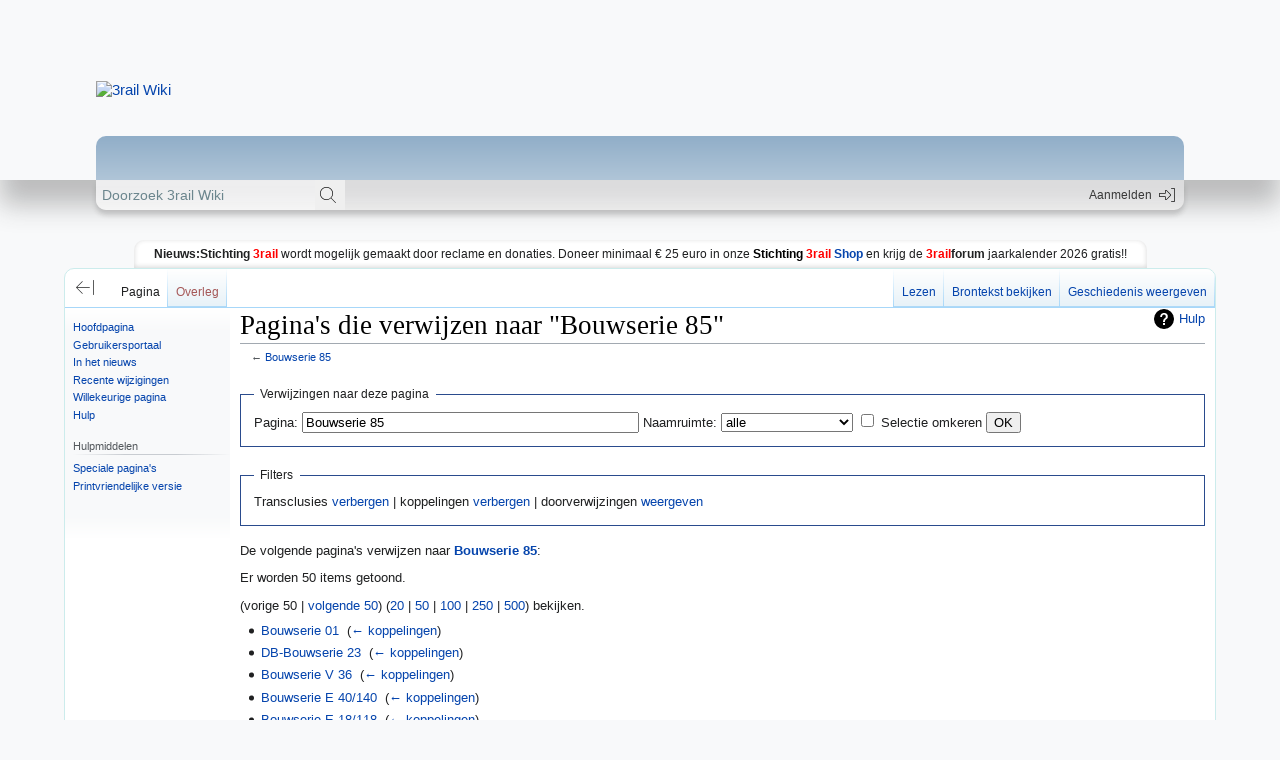

--- FILE ---
content_type: text/html; charset=UTF-8
request_url: https://wiki.3rail.nl/index.php?title=Speciaal:VerwijzingenNaarHier/Bouwserie_85&hideredirs=1
body_size: 6606
content:
<!DOCTYPE html>
<html class="client-nojs" lang="nl" dir="ltr">
<head>
<meta charset="UTF-8"/>
<title>Pagina's die verwijzen naar "Bouwserie 85" - 3rail Wiki</title>
<script>document.documentElement.className="client-js";RLCONF={"wgBreakFrames":!0,"wgSeparatorTransformTable":[",\t.",".\t,"],"wgDigitTransformTable":["",""],"wgDefaultDateFormat":"dmy","wgMonthNames":["","januari","februari","maart","april","mei","juni","juli","augustus","september","oktober","november","december"],"wgRequestId":"a3cee39915edd02e04d8a631","wgCSPNonce":!1,"wgCanonicalNamespace":"Special","wgCanonicalSpecialPageName":"Whatlinkshere","wgNamespaceNumber":-1,"wgPageName":"Speciaal:VerwijzingenNaarHier/Bouwserie_85","wgTitle":"VerwijzingenNaarHier/Bouwserie 85","wgCurRevisionId":0,"wgRevisionId":0,"wgArticleId":0,"wgIsArticle":!1,"wgIsRedirect":!1,"wgAction":"view","wgUserName":null,"wgUserGroups":["*"],"wgCategories":[],"wgPageContentLanguage":"nl","wgPageContentModel":"wikitext","wgRelevantPageName":"Bouwserie_85","wgRelevantArticleId":5023,"wgIsProbablyEditable":!1,"wgRelevantPageIsProbablyEditable":!1};RLSTATE={"site.styles":"ready","noscript":"ready",
"user.styles":"ready","user":"ready","user.options":"loading","mediawiki.helplink":"ready","skins.rail.styles":"ready","mediawiki.ui.icon":"ready"};RLPAGEMODULES=["site","mediawiki.page.startup","mediawiki.page.ready","skins.rail.js"];</script>
<script>(RLQ=window.RLQ||[]).push(function(){mw.loader.implement("user.options@1hzgi",function($,jQuery,require,module){/*@nomin*/mw.user.tokens.set({"patrolToken":"+\\","watchToken":"+\\","csrfToken":"+\\"});mw.user.options.set({"variant":"nl"});
});});</script>
<link rel="stylesheet" href="/load.php?lang=nl&amp;modules=mediawiki.helplink%7Cmediawiki.ui.icon%7Cskins.rail.styles&amp;only=styles&amp;skin=rail"/>
<script async="" src="/load.php?lang=nl&amp;modules=startup&amp;only=scripts&amp;raw=1&amp;skin=rail"></script>
<!--[if IE]><link rel="stylesheet" href="/skins/Rail/dist/ie.css?26000" media="screen"/><![endif]--><style>
.ie678910 {
	display: none;
}
		</style>
<meta name="generator" content="MediaWiki 1.35.1"/>
<meta name="robots" content="noindex,nofollow"/>
<meta http-equiv="x-ua-compatible" content="ie=edge"/>
<meta name="viewport" content="width=device-width, initial-scale=1"/>
<link rel="shortcut icon" href="/favicon.ico"/>
<link rel="search" type="application/opensearchdescription+xml" href="/opensearch_desc.php" title="3rail Wiki (nl)"/>
<link rel="EditURI" type="application/rsd+xml" href="https://wiki.3rail.nl/api.php?action=rsd"/>
<link rel="license" href="http://creativecommons.org/licenses/by-nc-sa/3.0/"/>
<link rel="alternate" type="application/atom+xml" title="3rail Wiki Atom-feed" href="/index.php?title=Speciaal:RecenteWijzigingen&amp;feed=atom"/>
<!--[if lt IE 9]><script src="/resources/lib/html5shiv/html5shiv.js"></script><![endif]-->
</head>
<body class="mediawiki ltr sitedir-ltr mw-hide-empty-elt ns--1 ns-special mw-special-Whatlinkshere page-Speciaal_VerwijzingenNaarHier_Bouwserie_85 rootpage-Speciaal_VerwijzingenNaarHier_Bouwserie_85 skin-rail action-view skin-rail-max-width">

<div id="headerPlaceholder"></div>
<div id="wrapper-body">
	<div class="search-widget oo-ui-widget oo-ui-widget-enabled">
		<form method="get" action="/index.php">
			<input type="search" name="search" placeholder="Doorzoek 3rail Wiki" title="Doorzoek 3rail Wiki [f]" accesskey="f" class="mw-searchInput"/>
			<input type="hidden" name="title" value="Speciaal:Zoeken">
			<button type="submit">
				<i class="fa-thin fa-magnifying-glass"></i>
				<span class="info-text fa-sr-only">Zoeken</span>
			</button>
		</form>
	</div>

	<div class="header-navs">
		<div class="pt-login">
	<a class="login" href="/index.php?title=Speciaal:Aanmelden&amp;returnto=Speciaal%3AVerwijzingenNaarHier%2FBouwserie+85&amp;returntoquery=hideredirs%3D1" rel="nofollow">
		<span class="info text">Aanmelden</span>
		<i class="fa-fw fa-thin fa-swap-opacity fa-right-to-bracket"></i>
	</a>
</div>
	</div>
</div>
<div id="warningsPlaceholder">
	<div class="warnings">
		<div class="ie678910">
			<p>Wij zien dat u gebruik maakt van een erg verouderde versie van Internet Explorer. Deze versie word door ons niet langer ondersteund, en zal onze website waarschijnlijk niet goed meer tonen.</p>
			<p>Wij raden u dan ook aan om gebruik te maken van de laatste versie van <a href="https://www.mozilla.org/nl/firefox/new/">Mozilla Firefox</a>, <a href="https://www.google.com/intl/nl_nl/chrome/">Google Chrome</a> of <a href="https://www.microsoft.com/nl-nl/edge">Microsoft Edge</a>.</p>
		</div>
	</div>
</div>


<div style="max-width: 1920px; margin-left: auto; margin-right: auto; width: 100%;" class="mobile-hidden"> 
	<div class="news-wrapper">
		<div class="news-bar">
			<span>Nieuws:</span>
			<p><b>Stichting <span style="color: red;">3rail</span></b> wordt mogelijk gemaakt door reclame en donaties. Doneer minimaal € 25 euro in onze <b><a href="https://shop.3rail.nl/donaties/65-donatie-25-met-gratis-kalender.html" target="_blank" rel="noopener"><span style="color: black;">Stichting</span> <span style="color: red;">3rail</span> Shop</a></b> en krijg de <b><span style="color: red;">3rail</span>forum</b> jaarkalender 2026 gratis!!</p>
		</div>
	</div>
</div>

<div class="wrapper">
	<div class="content-wrapper">
		<div class="mw-page-container">
			<div class="mw-page-container-inner">
		
		<input
			type="checkbox"
			id="mw-sidebar-checkbox"
			class="mw-checkbox-hack-checkbox"
			checked>
		
		<div id="mw-navigation">
			<div id="mw-head">
				<div class="mw-article-toolbar-container">
					<div id="left-navigation">
						<label
							id="mw-sidebar-button"
							class="sidebar-toggle"
							for="mw-sidebar-checkbox"
							role="button"
							aria-controls="mw-panel"
							data-event-name="ui.sidebar"
							tabindex="0">
							<i class="fa-thin fa-sidebar fa-fw fa-spin idle" style="--fa-animation-iteration-count: 0.5; --fa-animation-duration: .2s; --fa-animation-direction: reverse;"></i>
							<i class="fa-thin fa-arrow-left-from-line fa-fw fa-spin fa-swap-opacity active" style="--fa-animation-iteration-count: 0.5; --fa-animation-duration: .2s;"></i>
						</label>
						<!-- Please do not use role attribute as CSS selector, it is deprecated. -->
<nav id="p-namespaces" class="rail-menu rail-menu-tabs railTabs" aria-labelledby="p-namespaces-label" role="navigation" 
	 >
	<h3 id="p-namespaces-label">
		<span>Naamruimten</span>
	</h3>
	<!-- Please do not use the .body class, it is deprecated. -->
	<div class="body rail-menu-content">
		<!-- Please do not use the .menu class, it is deprecated. -->
		<ul class="rail-menu-content-list"><li id="ca-nstab-main" class="selected"><a href="/index.php?title=Bouwserie_85" title="Inhoudspagina bekijken [c]" accesskey="c">Pagina</a></li><li id="ca-talk" class="new"><a href="/index.php?title=Overleg:Bouwserie_85&amp;action=edit&amp;redlink=1" rel="discussion" title="Overleg over deze pagina (de pagina bestaat niet) [t]" accesskey="t">Overleg</a></li></ul>
		
	</div>
</nav>


						<!-- Please do not use role attribute as CSS selector, it is deprecated. -->
<nav id="p-variants" class="rail-menu-empty emptyPortlet rail-menu rail-menu-dropdown railMenu" aria-labelledby="p-variants-label" role="navigation" 
	 >
	<input type="checkbox" class="rail-menu-checkbox railMenuCheckbox" aria-labelledby="p-variants-label" />
	<h3 id="p-variants-label">
		<span>Varianten</span>
	</h3>
	<!-- Please do not use the .body class, it is deprecated. -->
	<div class="body rail-menu-content">
		<!-- Please do not use the .menu class, it is deprecated. -->
		<ul class="menu rail-menu-content-list"></ul>
		
	</div>
</nav>


					</div>
					<div id="right-navigation">
						<!-- Please do not use role attribute as CSS selector, it is deprecated. -->
<nav id="p-views" class="rail-menu rail-menu-tabs railTabs" aria-labelledby="p-views-label" role="navigation" 
	 >
	<h3 id="p-views-label">
		<span>Weergaven</span>
	</h3>
	<!-- Please do not use the .body class, it is deprecated. -->
	<div class="body rail-menu-content">
		<!-- Please do not use the .menu class, it is deprecated. -->
		<ul class="rail-menu-content-list"><li id="ca-view" class="collapsible"><a href="/index.php?title=Bouwserie_85">Lezen</a></li><li id="ca-viewsource" class="collapsible"><a href="/index.php?title=Bouwserie_85&amp;action=edit" title="Deze pagina is beveiligd.&#10;U kunt wel de broncode bekijken. [e]" accesskey="e">Brontekst bekijken</a></li><li id="ca-history" class="collapsible"><a href="/index.php?title=Bouwserie_85&amp;action=history" title="Eerdere versies van deze pagina [h]" accesskey="h">Geschiedenis weergeven</a></li></ul>
		
	</div>
</nav>


						<!-- Please do not use role attribute as CSS selector, it is deprecated. -->
<nav id="p-cactions" class="rail-menu-empty emptyPortlet rail-menu rail-menu-dropdown railMenu" aria-labelledby="p-cactions-label" role="navigation" 
	 >
	<input type="checkbox" class="rail-menu-checkbox railMenuCheckbox" aria-labelledby="p-cactions-label" />
	<h3 id="p-cactions-label">
		<span>Meer</span>
	</h3>
	<!-- Please do not use the .body class, it is deprecated. -->
	<div class="body rail-menu-content">
		<!-- Please do not use the .menu class, it is deprecated. -->
		<ul class="menu rail-menu-content-list"></ul>
		
	</div>
</nav>


					</div>
				</div>
			</div>
		</div>
		
		<div class="body-container">
			<div class="mw-header">
				<div class="mw-workspace-container mw-sidebar-container">
					
<div id="mw-panel" class="mw-sidebar">
	<!-- Please do not use role attribute as CSS selector, it is deprecated. -->
<nav id="p-navigation" class="rail-menu rail-menu-portal portal portal-first" aria-labelledby="p-navigation-label" role="navigation" 
	 >
	<h3 id="p-navigation-label">
		<span>Navigatie</span>
	</h3>
	<!-- Please do not use the .body class, it is deprecated. -->
	<div class="body rail-menu-content">
		<!-- Please do not use the .menu class, it is deprecated. -->
		<ul class="rail-menu-content-list"><li id="n-mainpage-description"><a href="/index.php?title=Hoofdpagina" title="Naar de hoofdpagina gaan [z]" accesskey="z">Hoofdpagina</a></li><li id="n-portal"><a href="/index.php?title=Beleid:Gebruikersportaal" title="Informatie over het project: wat u kunt doen, waar u dingen kunt vinden">Gebruikersportaal</a></li><li id="n-currentevents"><a href="/index.php?title=Beleid:In_het_nieuws" title="Achtergrondinformatie over actuele zaken">In het nieuws</a></li><li id="n-recentchanges"><a href="/index.php?title=Speciaal:RecenteWijzigingen" title="Een lijst met recente wijzigingen in deze wiki. [r]" accesskey="r">Recente wijzigingen</a></li><li id="n-randompage"><a href="/index.php?title=Speciaal:Willekeurig" title="Een willekeurige pagina bekijken [x]" accesskey="x">Willekeurige pagina</a></li><li id="n-help"><a href="/index.php?title=Help:Inhoud" title="Hulpinformatie over deze wiki">Hulp</a></li></ul>
		
	</div>
</nav>


	<!-- Please do not use role attribute as CSS selector, it is deprecated. -->
<nav id="p-tb" class="rail-menu rail-menu-portal portal" aria-labelledby="p-tb-label" role="navigation" 
	 >
	<h3 id="p-tb-label">
		<span>Hulpmiddelen</span>
	</h3>
	<!-- Please do not use the .body class, it is deprecated. -->
	<div class="body rail-menu-content">
		<!-- Please do not use the .menu class, it is deprecated. -->
		<ul class="rail-menu-content-list"><li id="t-specialpages"><a href="/index.php?title=Speciaal:SpecialePaginas" title="Lijst met alle speciale pagina&#039;s [q]" accesskey="q">Speciale pagina's</a></li><li id="t-print"><a href="javascript:print();" rel="alternate" title="Printvriendelijke versie van deze pagina [p]" accesskey="p">Printvriendelijke versie</a></li></ul>
		
	</div>
</nav>


	
</div>

				</div>
			</div>
		
			<div class="mw-workspace-container" style="flex: 1 1 auto; min-width: 0;">
				<div class="mw-content-container">
					<!-- Please do not use role attribute as CSS selector, it is deprecated. -->
					<main id="content" class="mw-body" role="main">
						<a id="top"></a>
						<div id="siteNotice" class="mw-body-content"></div>
						<div class="mw-indicators mw-body-content">
						<div id="mw-indicator-mw-helplink" class="mw-indicator"><a href="https://www.mediawiki.org/wiki/Special:MyLanguage/Help:What_links_here" target="_blank" class="mw-helplink">Hulp</a></div>
						</div>
						<h1 id="firstHeading" class="firstHeading" lang="nl">Pagina's die verwijzen naar "Bouwserie 85"</h1>
						<div id="bodyContent" class="mw-body-content">
							
							<div id="contentSub">← <a href="/index.php?title=Bouwserie_85" title="Bouwserie 85">Bouwserie 85</a></div>
							<div id="contentSub2"></div>
							
							<div id="jump-to-nav"></div>
							<a class="mw-jump-link" href="#mw-sidebar-button">Naar navigatie springen</a>
							<a class="mw-jump-link" href="#searchInput">Naar zoeken springen</a>
							<div id="mw-content-text"><form action="/index.php"><input type="hidden" value="Speciaal:VerwijzingenNaarHier" name="title"/><input type="hidden" value="1" name="hideredirs"/><fieldset>
<legend>Verwijzingen naar deze pagina</legend>
<label for="mw-whatlinkshere-target" class="mw-searchInput">Pagina:</label> <input name="target" size="40" value="Bouwserie 85" id="mw-whatlinkshere-target" class="mw-searchInput" /> <label for="namespace">Naamruimte:</label> <select class="namespaceselector" id="namespace" name="namespace">
<option value="" selected="">alle</option>
<option value="0">(Hoofdnaamruimte)</option>
<option value="1">Overleg</option>
<option value="2">Gebruiker</option>
<option value="3">Overleg gebruiker</option>
<option value="4">Beleid</option>
<option value="5">Overleg Beleid</option>
<option value="6">Bestand</option>
<option value="7">Overleg bestand</option>
<option value="8">MediaWiki</option>
<option value="9">Overleg MediaWiki</option>
<option value="10">Sjabloon</option>
<option value="11">Overleg sjabloon</option>
<option value="12">Help</option>
<option value="13">Overleg help</option>
<option value="14">Categorie</option>
<option value="15">Overleg categorie</option>
<option value="828">Module</option>
<option value="829">Overleg module</option>
</select> <input name="invert" type="checkbox" value="1" id="nsinvert" title="Selecteer dit vakje om koppelingen van pagina&#039;s in de geselecteerde naamruimte te verbergen." /> <label for="nsinvert" title="Selecteer dit vakje om koppelingen van pagina&#039;s in de geselecteerde naamruimte te verbergen.">Selectie omkeren</label> <input type="submit" value="OK"/></fieldset></form>
<fieldset>
<legend>Filters</legend>
Transclusies <a href="/index.php?title=Speciaal:VerwijzingenNaarHier/Bouwserie_85&amp;hideredirs=1&amp;hidetrans=1" title="Speciaal:VerwijzingenNaarHier/Bouwserie 85">verbergen</a> | koppelingen <a href="/index.php?title=Speciaal:VerwijzingenNaarHier/Bouwserie_85&amp;hideredirs=1&amp;hidelinks=1" title="Speciaal:VerwijzingenNaarHier/Bouwserie 85">verbergen</a> | doorverwijzingen <a href="/index.php?title=Speciaal:VerwijzingenNaarHier/Bouwserie_85" title="Speciaal:VerwijzingenNaarHier/Bouwserie 85">weergeven</a>
</fieldset>
<p>De volgende pagina's verwijzen naar <strong><a href="/index.php?title=Bouwserie_85" title="Bouwserie 85">Bouwserie 85</a></strong>:
</p><p>Er worden 50 items getoond.
</p>(vorige 50  |  <a href="/index.php?title=Speciaal:VerwijzingenNaarHier/Bouwserie_85&amp;hideredirs=1&amp;from=9671&amp;back=0" title="Speciaal:VerwijzingenNaarHier/Bouwserie 85">volgende 50</a>) (<a href="/index.php?title=Speciaal:VerwijzingenNaarHier/Bouwserie_85&amp;hideredirs=1&amp;limit=20" title="Speciaal:VerwijzingenNaarHier/Bouwserie 85">20</a> | <a href="/index.php?title=Speciaal:VerwijzingenNaarHier/Bouwserie_85&amp;hideredirs=1&amp;limit=50" title="Speciaal:VerwijzingenNaarHier/Bouwserie 85">50</a> | <a href="/index.php?title=Speciaal:VerwijzingenNaarHier/Bouwserie_85&amp;hideredirs=1&amp;limit=100" title="Speciaal:VerwijzingenNaarHier/Bouwserie 85">100</a> | <a href="/index.php?title=Speciaal:VerwijzingenNaarHier/Bouwserie_85&amp;hideredirs=1&amp;limit=250" title="Speciaal:VerwijzingenNaarHier/Bouwserie 85">250</a> | <a href="/index.php?title=Speciaal:VerwijzingenNaarHier/Bouwserie_85&amp;hideredirs=1&amp;limit=500" title="Speciaal:VerwijzingenNaarHier/Bouwserie 85">500</a>) bekijken.<ul id="mw-whatlinkshere-list"><li><a href="/index.php?title=Bouwserie_01" title="Bouwserie 01">Bouwserie 01</a>  ‎ <span class="mw-whatlinkshere-tools">(<a href="/index.php?title=Speciaal:VerwijzingenNaarHier&amp;target=Bouwserie+01" title="Speciaal:VerwijzingenNaarHier">← koppelingen</a>)</span></li>
<li><a href="/index.php?title=DB-Bouwserie_23" title="DB-Bouwserie 23">DB-Bouwserie 23</a>  ‎ <span class="mw-whatlinkshere-tools">(<a href="/index.php?title=Speciaal:VerwijzingenNaarHier&amp;target=DB-Bouwserie+23" title="Speciaal:VerwijzingenNaarHier">← koppelingen</a>)</span></li>
<li><a href="/index.php?title=Bouwserie_V_36" title="Bouwserie V 36">Bouwserie V 36</a>  ‎ <span class="mw-whatlinkshere-tools">(<a href="/index.php?title=Speciaal:VerwijzingenNaarHier&amp;target=Bouwserie+V+36" title="Speciaal:VerwijzingenNaarHier">← koppelingen</a>)</span></li>
<li><a href="/index.php?title=Bouwserie_E_40/140" title="Bouwserie E 40/140">Bouwserie E 40/140</a>  ‎ <span class="mw-whatlinkshere-tools">(<a href="/index.php?title=Speciaal:VerwijzingenNaarHier&amp;target=Bouwserie+E+40%2F140" title="Speciaal:VerwijzingenNaarHier">← koppelingen</a>)</span></li>
<li><a href="/index.php?title=Bouwserie_E_18/118" title="Bouwserie E 18/118">Bouwserie E 18/118</a>  ‎ <span class="mw-whatlinkshere-tools">(<a href="/index.php?title=Speciaal:VerwijzingenNaarHier&amp;target=Bouwserie+E+18%2F118" title="Speciaal:VerwijzingenNaarHier">← koppelingen</a>)</span></li>
<li><a href="/index.php?title=DB-Baureihe_V_100" title="DB-Baureihe V 100">DB-Baureihe V 100</a>  ‎ <span class="mw-whatlinkshere-tools">(<a href="/index.php?title=Speciaal:VerwijzingenNaarHier&amp;target=DB-Baureihe+V+100" title="Speciaal:VerwijzingenNaarHier">← koppelingen</a>)</span></li>
<li><a href="/index.php?title=Bouwserie_24" title="Bouwserie 24">Bouwserie 24</a>  ‎ <span class="mw-whatlinkshere-tools">(<a href="/index.php?title=Speciaal:VerwijzingenNaarHier&amp;target=Bouwserie+24" title="Speciaal:VerwijzingenNaarHier">← koppelingen</a>)</span></li>
<li><a href="/index.php?title=Bouwserie_50" title="Bouwserie 50">Bouwserie 50</a>  ‎ <span class="mw-whatlinkshere-tools">(<a href="/index.php?title=Speciaal:VerwijzingenNaarHier&amp;target=Bouwserie+50" title="Speciaal:VerwijzingenNaarHier">← koppelingen</a>)</span></li>
<li><a href="/index.php?title=Bouwserie_80" title="Bouwserie 80">Bouwserie 80</a>  ‎ <span class="mw-whatlinkshere-tools">(<a href="/index.php?title=Speciaal:VerwijzingenNaarHier&amp;target=Bouwserie+80" title="Speciaal:VerwijzingenNaarHier">← koppelingen</a>)</span></li>
<li><a href="/index.php?title=Bouwserie_81" title="Bouwserie 81">Bouwserie 81</a>  ‎ <span class="mw-whatlinkshere-tools">(<a href="/index.php?title=Speciaal:VerwijzingenNaarHier&amp;target=Bouwserie+81" title="Speciaal:VerwijzingenNaarHier">← koppelingen</a>)</span></li>
<li><a href="/index.php?title=Bouwserie_E_03/103" title="Bouwserie E 03/103">Bouwserie E 03/103</a>  ‎ <span class="mw-whatlinkshere-tools">(<a href="/index.php?title=Speciaal:VerwijzingenNaarHier&amp;target=Bouwserie+E+03%2F103" title="Speciaal:VerwijzingenNaarHier">← koppelingen</a>)</span></li>
<li><a href="/index.php?title=Bouwserie_41" title="Bouwserie 41">Bouwserie 41</a>  ‎ <span class="mw-whatlinkshere-tools">(<a href="/index.php?title=Speciaal:VerwijzingenNaarHier&amp;target=Bouwserie+41" title="Speciaal:VerwijzingenNaarHier">← koppelingen</a>)</span></li>
<li><a href="/index.php?title=M%C3%A4rklin_3309" title="Märklin 3309">Märklin 3309</a>  ‎ <span class="mw-whatlinkshere-tools">(<a href="/index.php?title=Speciaal:VerwijzingenNaarHier&amp;target=M%C3%A4rklin+3309" title="Speciaal:VerwijzingenNaarHier">← koppelingen</a>)</span></li>
<li><a href="/index.php?title=M%C3%A4rklin_37096.10" title="Märklin 37096.10">Märklin 37096.10</a>  ‎ <span class="mw-whatlinkshere-tools">(<a href="/index.php?title=Speciaal:VerwijzingenNaarHier&amp;target=M%C3%A4rklin+37096.10" title="Speciaal:VerwijzingenNaarHier">← koppelingen</a>)</span></li>
<li><a href="/index.php?title=Bouwserie_86" title="Bouwserie 86">Bouwserie 86</a>  ‎ <span class="mw-whatlinkshere-tools">(<a href="/index.php?title=Speciaal:VerwijzingenNaarHier&amp;target=Bouwserie+86" title="Speciaal:VerwijzingenNaarHier">← koppelingen</a>)</span></li>
<li><a href="/index.php?title=Pruisische_P_8" title="Pruisische P 8">Pruisische P 8</a>  ‎ <span class="mw-whatlinkshere-tools">(<a href="/index.php?title=Speciaal:VerwijzingenNaarHier&amp;target=Pruisische+P+8" title="Speciaal:VerwijzingenNaarHier">← koppelingen</a>)</span></li>
<li><a href="/index.php?title=Bouwserie_61" title="Bouwserie 61">Bouwserie 61</a>  ‎ <span class="mw-whatlinkshere-tools">(<a href="/index.php?title=Speciaal:VerwijzingenNaarHier&amp;target=Bouwserie+61" title="Speciaal:VerwijzingenNaarHier">← koppelingen</a>)</span></li>
<li><a href="/index.php?title=Bouwserie_03" title="Bouwserie 03">Bouwserie 03</a>  ‎ <span class="mw-whatlinkshere-tools">(<a href="/index.php?title=Speciaal:VerwijzingenNaarHier&amp;target=Bouwserie+03" title="Speciaal:VerwijzingenNaarHier">← koppelingen</a>)</span></li>
<li><a href="/index.php?title=Pruisische_T_12" title="Pruisische T 12">Pruisische T 12</a>  ‎ <span class="mw-whatlinkshere-tools">(<a href="/index.php?title=Speciaal:VerwijzingenNaarHier&amp;target=Pruisische+T+12" title="Speciaal:VerwijzingenNaarHier">← koppelingen</a>)</span></li>
<li><a href="/index.php?title=Pruisische_G_8.1" title="Pruisische G 8.1">Pruisische G 8.1</a>  ‎ <span class="mw-whatlinkshere-tools">(<a href="/index.php?title=Speciaal:VerwijzingenNaarHier&amp;target=Pruisische+G+8.1" title="Speciaal:VerwijzingenNaarHier">← koppelingen</a>)</span></li>
<li><a href="/index.php?title=Bouwserie_89.70-75" title="Bouwserie 89.70-75">Bouwserie 89.70-75</a>  ‎ <span class="mw-whatlinkshere-tools">(<a href="/index.php?title=Speciaal:VerwijzingenNaarHier&amp;target=Bouwserie+89.70-75" title="Speciaal:VerwijzingenNaarHier">← koppelingen</a>)</span></li>
<li><a href="/index.php?title=Bouwserie_V_80" title="Bouwserie V 80">Bouwserie V 80</a>  ‎ <span class="mw-whatlinkshere-tools">(<a href="/index.php?title=Speciaal:VerwijzingenNaarHier&amp;target=Bouwserie+V+80" title="Speciaal:VerwijzingenNaarHier">← koppelingen</a>)</span></li>
<li><a href="/index.php?title=Bouwserie_V_160" title="Bouwserie V 160">Bouwserie V 160</a>  ‎ <span class="mw-whatlinkshere-tools">(<a href="/index.php?title=Speciaal:VerwijzingenNaarHier&amp;target=Bouwserie+V+160" title="Speciaal:VerwijzingenNaarHier">← koppelingen</a>)</span></li>
<li><a href="/index.php?title=Bouwserie_V_140" title="Bouwserie V 140">Bouwserie V 140</a>  ‎ <span class="mw-whatlinkshere-tools">(<a href="/index.php?title=Speciaal:VerwijzingenNaarHier&amp;target=Bouwserie+V+140" title="Speciaal:VerwijzingenNaarHier">← koppelingen</a>)</span></li>
<li><a href="/index.php?title=Bouwserie_V_90" title="Bouwserie V 90">Bouwserie V 90</a>  ‎ <span class="mw-whatlinkshere-tools">(<a href="/index.php?title=Speciaal:VerwijzingenNaarHier&amp;target=Bouwserie+V+90" title="Speciaal:VerwijzingenNaarHier">← koppelingen</a>)</span></li>
<li><a href="/index.php?title=Bouwserie_V_60" title="Bouwserie V 60">Bouwserie V 60</a>  ‎ <span class="mw-whatlinkshere-tools">(<a href="/index.php?title=Speciaal:VerwijzingenNaarHier&amp;target=Bouwserie+V+60" title="Speciaal:VerwijzingenNaarHier">← koppelingen</a>)</span></li>
<li><a href="/index.php?title=Bouwserie_44" title="Bouwserie 44">Bouwserie 44</a>  ‎ <span class="mw-whatlinkshere-tools">(<a href="/index.php?title=Speciaal:VerwijzingenNaarHier&amp;target=Bouwserie+44" title="Speciaal:VerwijzingenNaarHier">← koppelingen</a>)</span></li>
<li><a href="/index.php?title=Bouwserie_E_19/119" title="Bouwserie E 19/119">Bouwserie E 19/119</a>  ‎ <span class="mw-whatlinkshere-tools">(<a href="/index.php?title=Speciaal:VerwijzingenNaarHier&amp;target=Bouwserie+E+19%2F119" title="Speciaal:VerwijzingenNaarHier">← koppelingen</a>)</span></li>
<li><a href="/index.php?title=Bouwserie_E_10/110" title="Bouwserie E 10/110">Bouwserie E 10/110</a>  ‎ <span class="mw-whatlinkshere-tools">(<a href="/index.php?title=Speciaal:VerwijzingenNaarHier&amp;target=Bouwserie+E+10%2F110" title="Speciaal:VerwijzingenNaarHier">← koppelingen</a>)</span></li>
<li><a href="/index.php?title=Bouwserie_151" title="Bouwserie 151">Bouwserie 151</a>  ‎ <span class="mw-whatlinkshere-tools">(<a href="/index.php?title=Speciaal:VerwijzingenNaarHier&amp;target=Bouwserie+151" title="Speciaal:VerwijzingenNaarHier">← koppelingen</a>)</span></li>
<li><a href="/index.php?title=Bouwserie_E_50/150" title="Bouwserie E 50/150">Bouwserie E 50/150</a>  ‎ <span class="mw-whatlinkshere-tools">(<a href="/index.php?title=Speciaal:VerwijzingenNaarHier&amp;target=Bouwserie+E+50%2F150" title="Speciaal:VerwijzingenNaarHier">← koppelingen</a>)</span></li>
<li><a href="/index.php?title=Bouwserie_E_41/141" title="Bouwserie E 41/141">Bouwserie E 41/141</a>  ‎ <span class="mw-whatlinkshere-tools">(<a href="/index.php?title=Speciaal:VerwijzingenNaarHier&amp;target=Bouwserie+E+41%2F141" title="Speciaal:VerwijzingenNaarHier">← koppelingen</a>)</span></li>
<li><a href="/index.php?title=Bouwserie_E_410/184" title="Bouwserie E 410/184">Bouwserie E 410/184</a>  ‎ <span class="mw-whatlinkshere-tools">(<a href="/index.php?title=Speciaal:VerwijzingenNaarHier&amp;target=Bouwserie+E+410%2F184" title="Speciaal:VerwijzingenNaarHier">← koppelingen</a>)</span></li>
<li><a href="/index.php?title=Bouwserie_E_04/104" title="Bouwserie E 04/104">Bouwserie E 04/104</a>  ‎ <span class="mw-whatlinkshere-tools">(<a href="/index.php?title=Speciaal:VerwijzingenNaarHier&amp;target=Bouwserie+E+04%2F104" title="Speciaal:VerwijzingenNaarHier">← koppelingen</a>)</span></li>
<li><a href="/index.php?title=Bouwserie_111" title="Bouwserie 111">Bouwserie 111</a>  ‎ <span class="mw-whatlinkshere-tools">(<a href="/index.php?title=Speciaal:VerwijzingenNaarHier&amp;target=Bouwserie+111" title="Speciaal:VerwijzingenNaarHier">← koppelingen</a>)</span></li>
<li><a href="/index.php?title=Bouwserie_120" title="Bouwserie 120">Bouwserie 120</a>  ‎ <span class="mw-whatlinkshere-tools">(<a href="/index.php?title=Speciaal:VerwijzingenNaarHier&amp;target=Bouwserie+120" title="Speciaal:VerwijzingenNaarHier">← koppelingen</a>)</span></li>
<li><a href="/index.php?title=Bouwserie_E_91/191" title="Bouwserie E 91/191">Bouwserie E 91/191</a>  ‎ <span class="mw-whatlinkshere-tools">(<a href="/index.php?title=Speciaal:VerwijzingenNaarHier&amp;target=Bouwserie+E+91%2F191" title="Speciaal:VerwijzingenNaarHier">← koppelingen</a>)</span></li>
<li><a href="/index.php?title=Bouwserie_E_94/194" title="Bouwserie E 94/194">Bouwserie E 94/194</a>  ‎ <span class="mw-whatlinkshere-tools">(<a href="/index.php?title=Speciaal:VerwijzingenNaarHier&amp;target=Bouwserie+E+94%2F194" title="Speciaal:VerwijzingenNaarHier">← koppelingen</a>)</span></li>
<li><a href="/index.php?title=Bouwserie_V_200" title="Bouwserie V 200">Bouwserie V 200</a>  ‎ <span class="mw-whatlinkshere-tools">(<a href="/index.php?title=Speciaal:VerwijzingenNaarHier&amp;target=Bouwserie+V+200" title="Speciaal:VerwijzingenNaarHier">← koppelingen</a>)</span></li>
<li><a href="/index.php?title=Bouwserie_V_188" title="Bouwserie V 188">Bouwserie V 188</a>  ‎ <span class="mw-whatlinkshere-tools">(<a href="/index.php?title=Speciaal:VerwijzingenNaarHier&amp;target=Bouwserie+V+188" title="Speciaal:VerwijzingenNaarHier">← koppelingen</a>)</span></li>
<li><a href="/index.php?title=Categorie:Stoomlocs" title="Categorie:Stoomlocs">Categorie:Stoomlocs</a>  ‎ <span class="mw-whatlinkshere-tools">(<a href="/index.php?title=Speciaal:VerwijzingenNaarHier&amp;target=Categorie%3AStoomlocs" title="Speciaal:VerwijzingenNaarHier">← koppelingen</a>)</span></li>
<li><a href="/index.php?title=Portaal:Grootspoor_Duitsland" title="Portaal:Grootspoor Duitsland">Portaal:Grootspoor Duitsland</a>  ‎ <span class="mw-whatlinkshere-tools">(<a href="/index.php?title=Speciaal:VerwijzingenNaarHier&amp;target=Portaal%3AGrootspoor+Duitsland" title="Speciaal:VerwijzingenNaarHier">← koppelingen</a>)</span></li>
<li><a href="/index.php?title=Bouwserie_Schienenzeppelin" title="Bouwserie Schienenzeppelin">Bouwserie Schienenzeppelin</a>  ‎ <span class="mw-whatlinkshere-tools">(<a href="/index.php?title=Speciaal:VerwijzingenNaarHier&amp;target=Bouwserie+Schienenzeppelin" title="Speciaal:VerwijzingenNaarHier">← koppelingen</a>)</span></li>
<li><a href="/index.php?title=Gebruiker:Treinsmurf/Tabeloverzicht_M%C3%A4rklin_Stoom_Locomotieven" title="Gebruiker:Treinsmurf/Tabeloverzicht Märklin Stoom Locomotieven">Gebruiker:Treinsmurf/Tabeloverzicht Märklin Stoom Locomotieven</a>  ‎ <span class="mw-whatlinkshere-tools">(<a href="/index.php?title=Speciaal:VerwijzingenNaarHier&amp;target=Gebruiker%3ATreinsmurf%2FTabeloverzicht+M%C3%A4rklin+Stoom+Locomotieven" title="Speciaal:VerwijzingenNaarHier">← koppelingen</a>)</span></li>
<li><a href="/index.php?title=Gebruiker:Treinsmurf/Tabeloverzicht_Test-Categorie-Stoom-per-land" title="Gebruiker:Treinsmurf/Tabeloverzicht Test-Categorie-Stoom-per-land">Gebruiker:Treinsmurf/Tabeloverzicht Test-Categorie-Stoom-per-land</a>  ‎ <span class="mw-whatlinkshere-tools">(<a href="/index.php?title=Speciaal:VerwijzingenNaarHier&amp;target=Gebruiker%3ATreinsmurf%2FTabeloverzicht+Test-Categorie-Stoom-per-land" title="Speciaal:VerwijzingenNaarHier">← koppelingen</a>)</span></li>
<li><a href="/index.php?title=Categorie:H0_Stoomloc_Modellen" title="Categorie:H0 Stoomloc Modellen">Categorie:H0 Stoomloc Modellen</a>  ‎ <span class="mw-whatlinkshere-tools">(<a href="/index.php?title=Speciaal:VerwijzingenNaarHier&amp;target=Categorie%3AH0+Stoomloc+Modellen" title="Speciaal:VerwijzingenNaarHier">← koppelingen</a>)</span></li>
<li><a href="/index.php?title=Overzicht_M%C3%A4rklin_Z_Stoomloc_Modellen" title="Overzicht Märklin Z Stoomloc Modellen">Overzicht Märklin Z Stoomloc Modellen</a>  ‎ <span class="mw-whatlinkshere-tools">(<a href="/index.php?title=Speciaal:VerwijzingenNaarHier&amp;target=Overzicht+M%C3%A4rklin+Z+Stoomloc+Modellen" title="Speciaal:VerwijzingenNaarHier">← koppelingen</a>)</span></li>
<li><a href="/index.php?title=Gebruiker:Treinsmurf/Tabeloverzicht_M%C3%A4rklin_Z_Stoomloc_Modellen" title="Gebruiker:Treinsmurf/Tabeloverzicht Märklin Z Stoomloc Modellen">Gebruiker:Treinsmurf/Tabeloverzicht Märklin Z Stoomloc Modellen</a>  ‎ <span class="mw-whatlinkshere-tools">(<a href="/index.php?title=Speciaal:VerwijzingenNaarHier&amp;target=Gebruiker%3ATreinsmurf%2FTabeloverzicht+M%C3%A4rklin+Z+Stoomloc+Modellen" title="Speciaal:VerwijzingenNaarHier">← koppelingen</a>)</span></li>
<li><a href="/index.php?title=Gebruiker:Treinsmurf/Tabeloverzicht_H0_Stoomloc_Modellen" title="Gebruiker:Treinsmurf/Tabeloverzicht H0 Stoomloc Modellen">Gebruiker:Treinsmurf/Tabeloverzicht H0 Stoomloc Modellen</a>  ‎ <span class="mw-whatlinkshere-tools">(<a href="/index.php?title=Speciaal:VerwijzingenNaarHier&amp;target=Gebruiker%3ATreinsmurf%2FTabeloverzicht+H0+Stoomloc+Modellen" title="Speciaal:VerwijzingenNaarHier">← koppelingen</a>)</span></li>
<li><a href="/index.php?title=Bouwserie_02" title="Bouwserie 02">Bouwserie 02</a>  ‎ <span class="mw-whatlinkshere-tools">(<a href="/index.php?title=Speciaal:VerwijzingenNaarHier&amp;target=Bouwserie+02" title="Speciaal:VerwijzingenNaarHier">← koppelingen</a>)</span></li>
</ul>(vorige 50  |  <a href="/index.php?title=Speciaal:VerwijzingenNaarHier/Bouwserie_85&amp;hideredirs=1&amp;from=9671&amp;back=0" title="Speciaal:VerwijzingenNaarHier/Bouwserie 85">volgende 50</a>) (<a href="/index.php?title=Speciaal:VerwijzingenNaarHier/Bouwserie_85&amp;hideredirs=1&amp;limit=20" title="Speciaal:VerwijzingenNaarHier/Bouwserie 85">20</a> | <a href="/index.php?title=Speciaal:VerwijzingenNaarHier/Bouwserie_85&amp;hideredirs=1&amp;limit=50" title="Speciaal:VerwijzingenNaarHier/Bouwserie 85">50</a> | <a href="/index.php?title=Speciaal:VerwijzingenNaarHier/Bouwserie_85&amp;hideredirs=1&amp;limit=100" title="Speciaal:VerwijzingenNaarHier/Bouwserie 85">100</a> | <a href="/index.php?title=Speciaal:VerwijzingenNaarHier/Bouwserie_85&amp;hideredirs=1&amp;limit=250" title="Speciaal:VerwijzingenNaarHier/Bouwserie 85">250</a> | <a href="/index.php?title=Speciaal:VerwijzingenNaarHier/Bouwserie_85&amp;hideredirs=1&amp;limit=500" title="Speciaal:VerwijzingenNaarHier/Bouwserie 85">500</a>) bekijken.</div><div class="printfooter">Overgenomen van "<a dir="ltr" href="https://wiki.3rail.nl/index.php?title=Speciaal:VerwijzingenNaarHier/Bouwserie_85">https://wiki.3rail.nl/index.php?title=Speciaal:VerwijzingenNaarHier/Bouwserie_85</a>"</div>
							<div id="catlinks" class="catlinks catlinks-allhidden" data-mw="interface"></div>
						</div>
					</main>
					
				</div> 
			</div> 
		</div>
			</div> 
		</div> 
	</div>
</div>



<footer id="footer" class="mw-footer" role="contentinfo" >
	<ul id="footer-places" >
		<li id="footer-places-privacy"><a href="/index.php?title=Beleid:Privacybeleid" title="Beleid:Privacybeleid">Privacybeleid</a></li>
		<li id="footer-places-about"><a href="/index.php?title=Beleid:Over" title="Beleid:Over">Over 3rail Wiki</a></li>
		<li id="footer-places-disclaimer"><a href="/index.php?title=Beleid:Algemeen_voorbehoud" title="Beleid:Algemeen voorbehoud">Voorbehoud</a></li>
	</ul>
	<ul id="footer-icons" class="noprint">
		<li id="footer-copyrightico"><a href="http://creativecommons.org/licenses/by-nc-sa/3.0/"><img src="/resources/assets/licenses/cc-by-nc-sa.png" alt="Creative Commons Naamsvermelding-Niet Commercieel-Gelijk delen" width="88" height="31" loading="lazy"/></a></li>
		<li id="footer-poweredbyico"><a href="https://www.mediawiki.org/"><img src="/resources/assets/poweredby_mediawiki_88x31.png" alt="Powered by MediaWiki" srcset="/resources/assets/poweredby_mediawiki_132x47.png 1.5x, /resources/assets/poweredby_mediawiki_176x62.png 2x" width="88" height="31" loading="lazy"/></a></li>
	</ul>
	<div style="clear: both;"></div>
</footer>


<div id="templates" style="display: none;"></div>
<script src="/skins/Rail/dist/shared.min.js"></script>
<script src="/skins/Rail/dist/3rail-theme.min.js"></script>



<script>

window.siteURL = "https://wiki.3rail.nl";
window.siteName = "3rail Wiki";

</script>

<script>(RLQ=window.RLQ||[]).push(function(){mw.config.set({"wgBackendResponseTime":86});});</script></body></html>
